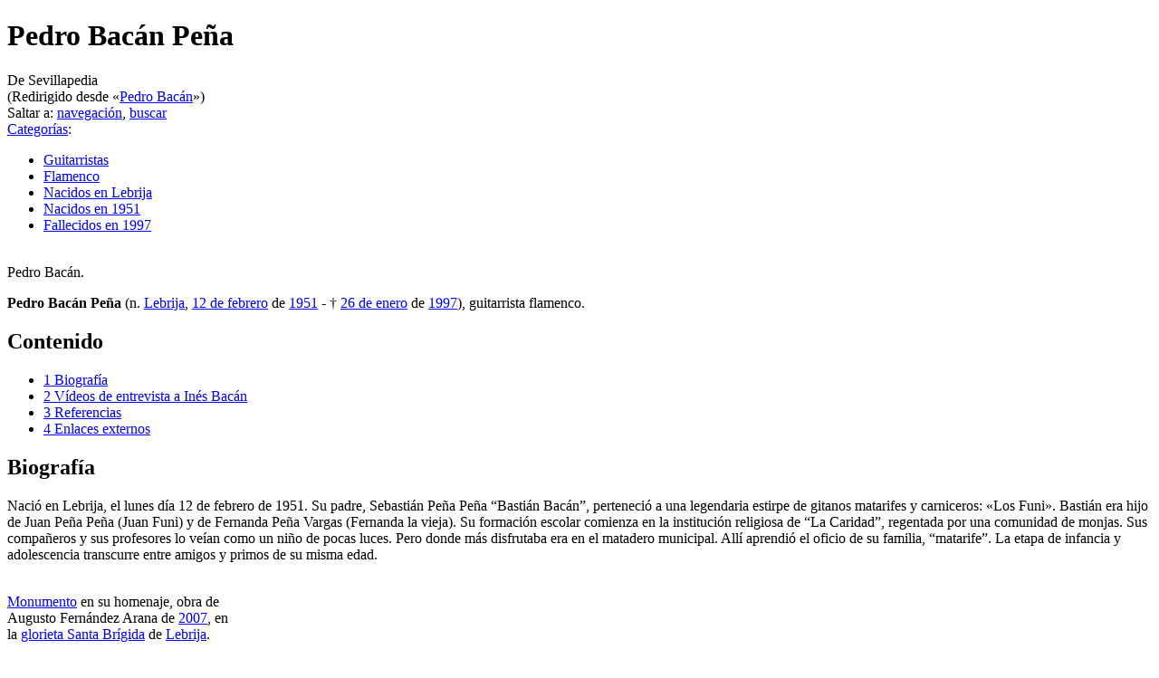

--- FILE ---
content_type: text/html; charset=UTF-8
request_url: https://sevillapedia.wikanda.es/wiki/Pedro_Bac%C3%A1n
body_size: 36333
content:

<!DOCTYPE html>
<html lang="es" dir="ltr" class="client-nojs">
<head>
<meta charset="UTF-8" />
<title>Pedro Bacán Peña - Sevillapedia</title>
<meta name="generator" content="MediaWiki 1.24.1" />
<link rel="shortcut icon" href="/w/skins/vectorwikanda/img/favicon.sevilla.ico" />
<link rel="search" type="application/opensearchdescription+xml" href="/w/opensearch_desc.php" title="Sevillapedia (es)" />
<link rel="EditURI" type="application/rsd+xml" href="https://sevillapedia.wikanda.es/w/api.php?action=rsd" />
<link rel="alternate" hreflang="x-default" href="/wiki/Pedro_Bac%C3%A1n_Pe%C3%B1a" />
<link rel="copyright" href="//creativecommons.org/licenses/by-sa/3.0/deed.es" />
<link rel="alternate" type="application/atom+xml" title="Canal Atom de Sevillapedia" href="/w/index.php?title=Especial:CambiosRecientes&amp;feed=atom" />
<link rel="canonical" href="/wiki/Pedro_Bac%C3%A1n_Pe%C3%B1a" />
<link rel="stylesheet" href="https://sevillapedia.wikanda.es/w/load.php?debug=false&amp;lang=es&amp;modules=ext.rtlcite%7Cmediawiki.legacy.commonPrint%2Cshared%7Cmediawiki.ui.button%7Cskins.vectorwikanda&amp;only=styles&amp;skin=vectorwikanda&amp;*" />
<meta name="ResourceLoaderDynamicStyles" content="" />
<link rel="stylesheet" href="https://sevillapedia.wikanda.es/w/load.php?debug=false&amp;lang=es&amp;modules=site&amp;only=styles&amp;skin=vectorwikanda&amp;*" />
<style>a:lang(ar),a:lang(kk-arab),a:lang(mzn),a:lang(ps),a:lang(ur){text-decoration:none}
/* cache key: sevillapediawiki-mw_:resourceloader:filter:minify-css:7:db42b5d116984347ce5db5d1eeb2c33c */</style>
<script src="https://sevillapedia.wikanda.es/w/load.php?debug=false&amp;lang=es&amp;modules=startup&amp;only=scripts&amp;skin=vectorwikanda&amp;*"></script>
<script>if(window.mw){
mw.config.set({"wgCanonicalNamespace":"","wgCanonicalSpecialPageName":false,"wgNamespaceNumber":0,"wgPageName":"Pedro_Bacán_Peña","wgTitle":"Pedro Bacán Peña","wgCurRevisionId":73311,"wgRevisionId":73311,"wgArticleId":10132,"wgIsArticle":true,"wgIsRedirect":false,"wgAction":"view","wgUserName":null,"wgUserGroups":["*"],"wgCategories":["Guitarristas","Flamenco","Nacidos en Lebrija","Nacidos en 1951","Fallecidos en 1997"],"wgBreakFrames":false,"wgPageContentLanguage":"es","wgPageContentModel":"wikitext","wgSeparatorTransformTable":[",\t."," \t,"],"wgDigitTransformTable":["",""],"wgDefaultDateFormat":"dmy","wgMonthNames":["","enero","febrero","marzo","abril","mayo","junio","julio","agosto","septiembre","octubre","noviembre","diciembre"],"wgMonthNamesShort":["","ene","feb","mar","abr","may","jun","jul","ago","sep","oct","nov","dic"],"wgRelevantPageName":"Pedro_Bacán_Peña","wgIsProbablyEditable":false,"wgRestrictionEdit":[],"wgRestrictionMove":[],"wgRedirectedFrom":"Pedro_Bacán","wgGuidedTourHelpGuiderUrl":"Help:Guided tours/guider","wgGuidedTourTestWikitextDescription":"A guider in your on-wiki tour can contain wikitext using onShow and parseDescription. Use it to create a wikilink to the \u003Ca href=\"/w/index.php?title=Ayuda:Guided_tours\u0026amp;action=edit\u0026amp;redlink=1\" class=\"new\" title=\"Ayuda:Guided tours (la página no existe)\"\u003EGuided tours documentation\u003C/a\u003E. Or an external link \u003Ca rel=\"nofollow\" class=\"external text\" href=\"https://github.com/tychay/mwgadget.GuidedTour\"\u003Eto GitHub\u003C/a\u003E, for instance.","wgWikiEditorEnabledModules":{"toolbar":true,"dialogs":true,"hidesig":true,"preview":true,"publish":true},"wgArticleFeedbackv5Permissions":{"aft-reader":true,"aft-member":false,"aft-editor":false,"aft-monitor":false,"aft-administrator":false,"aft-oversighter":false},"wgCategoryTreePageCategoryOptions":"{\"mode\":0,\"hideprefix\":20,\"showcount\":true,\"namespaces\":false}","wgInternalRedirectTargetUrl":"/wiki/Pedro_Bac%C3%A1n_Pe%C3%B1a","aftv5Article":{"id":10132,"title":"Pedro Bacán Peña","namespace":0,"categories":["Fallecidos en 1997","Flamenco","Guitarristas","Nacidos en 1951","Nacidos en Lebrija"],"permissionLevel":"aft-reader"}});
}</script><script>if(window.mw){
mw.loader.implement("user.options",function($,jQuery){mw.user.options.set({"ccmeonemails":0,"cols":80,"date":"default","diffonly":0,"disablemail":0,"editfont":"default","editondblclick":0,"editsectiononrightclick":0,"enotifminoredits":0,"enotifrevealaddr":0,"enotifusertalkpages":1,"enotifwatchlistpages":1,"extendwatchlist":0,"fancysig":0,"forceeditsummary":0,"gender":"unknown","hideminor":0,"hidepatrolled":0,"imagesize":3,"math":1,"minordefault":0,"newpageshidepatrolled":0,"nickname":"","norollbackdiff":0,"numberheadings":0,"previewonfirst":0,"previewontop":1,"rcdays":7,"rclimit":50,"rows":25,"showhiddencats":0,"shownumberswatching":1,"showtoolbar":1,"skin":"vectorwikanda","stubthreshold":0,"thumbsize":5,"underline":2,"uselivepreview":0,"usenewrc":0,"watchcreations":1,"watchdefault":1,"watchdeletion":0,"watchlistdays":3,"watchlisthideanons":0,"watchlisthidebots":0,"watchlisthideliu":0,"watchlisthideminor":0,"watchlisthideown":0,"watchlisthidepatrolled":0,"watchmoves":0,"watchrollback":
0,"wllimit":250,"useeditwarning":1,"prefershttps":1,"usebetatoolbar":1,"usebetatoolbar-cgd":1,"wikieditor-preview":1,"wikieditor-publish":1,"aftv5-last-filter":null,"language":"es","variant-gan":"gan","variant-iu":"iu","variant-kk":"kk","variant-ku":"ku","variant-shi":"shi","variant-sr":"sr","variant-tg":"tg","variant-uz":"uz","variant-zh":"zh","searchNs0":true,"searchNs1":false,"searchNs2":false,"searchNs3":false,"searchNs4":false,"searchNs5":false,"searchNs6":false,"searchNs7":false,"searchNs8":false,"searchNs9":false,"searchNs10":false,"searchNs11":false,"searchNs12":false,"searchNs13":false,"searchNs14":false,"searchNs15":false,"searchNs100":false,"searchNs101":false,"variant":"es"});},{},{});mw.loader.implement("user.tokens",function($,jQuery){mw.user.tokens.set({"editToken":"+\\","patrolToken":"+\\","watchToken":"+\\"});},{},{});
/* cache key: sevillapediawiki-mw_:resourceloader:filter:minify-js:7:4740124b3018996bff23318d5bfe553d */
}</script>
<script>if(window.mw){
mw.loader.load(["mediawiki.action.view.redirect","mediawiki.page.startup","mediawiki.legacy.wikibits","mediawiki.legacy.ajax"]);
}</script>
<link rel="stylesheet" type="text/css" href="/w/extensions/TwitterFBLike/TwitterFBLike.css"/>
<!--[if lt IE 7]><style type="text/css">body{behavior:url("/w/skins/vectorwikanda/csshover.min.htc")}</style><![endif]-->
<meta name="globalsign-domain-verification" content="3CyKzjEQyxX5OiPTQDI6BUU1ejKA1P6W_atbyzlRRb" />
</head>
<body class="mediawiki ltr sitedir-ltr ns-0 ns-subject page-Pedro_Bacán_Peña skin-vectorwikanda action-view vector-animateLayout">
		<div id="mw-page-base" class="noprint"></div>
		<div id="mw-head-base" class="noprint"></div>
		<!-- content -->
		<div id="content" class="mw-body" role="main">
			<a id="top"></a>
			<div id="mw-js-message" style="display:none;"></div>
			
						
			<!-- firstHeading -->
			<h1 id="firstHeading" class="firstHeading" lang="es"><span dir="auto">Pedro Bacán Peña</span></h1>
			<!-- /firstHeading -->
			<!-- bodyContent -->
			<div id="bodyContent">
								<!-- tagline -->
				<div id="siteSub">De Sevillapedia</div>
				<!-- /tagline -->
								<!-- subtitle -->
				<div id="contentSub">(Redirigido desde «<a href="/w/index.php?title=Pedro_Bac%C3%A1n&amp;redirect=no" title="Pedro Bacán">Pedro Bacán</a>»)</div>
				<!-- /subtitle -->
																<!-- jumpto -->
				<div id="jump-to-nav" class="mw-jump">
					Saltar a:					<a href="#mw-navigation">navegación</a>, 					<a href="#p-search">buscar</a>
				</div>
				<!-- /jumpto -->
				
				<!-- MODSOP: Reposition up in the page -->
								<!-- catlinks -->
				<div id='catlinks' class='catlinks'><div id="mw-normal-catlinks" class="mw-normal-catlinks"><a href="/wiki/Especial:Categor%C3%ADas" title="Especial:Categorías">Categorías</a>: <ul><li><a href="/wiki/Categor%C3%ADa:Guitarristas" title="Categoría:Guitarristas">Guitarristas</a></li><li><a href="/wiki/Categor%C3%ADa:Flamenco" title="Categoría:Flamenco">Flamenco</a></li><li><a href="/wiki/Categor%C3%ADa:Nacidos_en_Lebrija" title="Categoría:Nacidos en Lebrija">Nacidos en Lebrija</a></li><li><a href="/wiki/Categor%C3%ADa:Nacidos_en_1951" title="Categoría:Nacidos en 1951">Nacidos en 1951</a></li><li><a href="/wiki/Categor%C3%ADa:Fallecidos_en_1997" title="Categoría:Fallecidos en 1997">Fallecidos en 1997</a></li></ul></div></div>				<!-- /catlinks -->
								<!-- ENDMODSOP -->

				<!-- bodycontent -->
				<div id="mw-content-text" lang="es" dir="ltr" class="mw-content-ltr"><div class="thumb tright"><div class="thumbinner" style="width:402px;"><a href="/wiki/Archivo:Pedro_bacan.jpg" class="image"><img alt="" src="//archivos.wikanda.es/sevillapedia/thumb/Pedro_bacan.jpg/400px-Pedro_bacan.jpg" width="400" height="273" class="thumbimage" srcset="" /></a>  <div class="thumbcaption"><div class="magnify"><a href="/wiki/Archivo:Pedro_bacan.jpg" class="internal" title="Aumentar"></a></div>Pedro Bacán.</div></div></div>
<p><b>Pedro Bacán Peña</b> (n. <a href="/wiki/Lebrija" title="Lebrija">Lebrija</a>, <a href="/wiki/12_de_febrero" title="12 de febrero">12 de febrero</a> de <a href="/wiki/1951" title="1951">1951</a> - † <a href="/wiki/26_de_enero" title="26 de enero">26 de enero</a> de <a href="/wiki/1997" title="1997">1997</a>), guitarrista flamenco.
</p>
<div id="toc" class="toc"><div id="toctitle"><h2>Contenido</h2></div>
<ul>
<li class="toclevel-1 tocsection-1"><a href="#Biograf.C3.ADa"><span class="tocnumber">1</span> <span class="toctext">Biografía</span></a></li>
<li class="toclevel-1 tocsection-2"><a href="#V.C3.ADdeos_de_entrevista_a_In.C3.A9s_Bac.C3.A1n"><span class="tocnumber">2</span> <span class="toctext">Vídeos de entrevista a Inés Bacán</span></a></li>
<li class="toclevel-1 tocsection-3"><a href="#Referencias"><span class="tocnumber">3</span> <span class="toctext">Referencias</span></a></li>
<li class="toclevel-1 tocsection-4"><a href="#Enlaces_externos"><span class="tocnumber">4</span> <span class="toctext">Enlaces externos</span></a></li>
</ul>
</div>

<h2><span class="mw-headline" id="Biograf.C3.ADa">Biografía</span></h2>
<p>Nació en Lebrija, el lunes día 12 de febrero de 1951. Su padre, Sebastián Peña Peña “Bastián Bacán”, perteneció a una legendaria estirpe de gitanos matarifes y carniceros: «Los Funi». Bastián era hijo de Juan Peña Peña (Juan Funi) y de Fernanda Peña Vargas (Fernanda la vieja). Su formación escolar comienza en la institución religiosa de “La Caridad”, regentada por una comunidad de monjas. Sus compañeros y sus profesores lo veían como un niño de pocas luces. Pero donde más disfrutaba era en el matadero municipal. Allí aprendió el oficio de su familia, “matarife”. La etapa de infancia y adolescencia transcurre entre amigos y primos de su misma edad.
</p>
<div class="thumb tright"><div class="thumbinner" style="width:252px;"><a href="/wiki/Archivo:Gta_Sta_Br%C3%ADgida_(Lebrija).jpg" class="image"><img alt="" src="//archivos.wikanda.es/sevillapedia/thumb/Gta_Sta_Br%C3%ADgida_%28Lebrija%29.jpg/250px-Gta_Sta_Br%C3%ADgida_%28Lebrija%29.jpg" width="250" height="198" class="thumbimage" srcset="" /></a>  <div class="thumbcaption"><div class="magnify"><a href="/wiki/Archivo:Gta_Sta_Br%C3%ADgida_(Lebrija).jpg" class="internal" title="Aumentar"></a></div><a href="/w/index.php?title=Monumento_al_guitarrista_Pedro_Bac%C3%A1n_(Lebrija)&amp;action=edit&amp;redlink=1" class="new" title="Monumento al guitarrista Pedro Bacán (Lebrija) (la página no existe)">Monumento</a> en su homenaje, obra de Augusto Fernández Arana de <a href="/wiki/2007" title="2007">2007</a>, en la <a href="/wiki/Glorieta_Santa_Br%C3%ADgida_(Lebrija)" title="Glorieta Santa Brígida (Lebrija)">glorieta Santa Brígida</a> de <a href="/wiki/Lebrija" title="Lebrija">Lebrija</a>.</div></div></div>
<p>Entre los 13 y 15 años, su primo Antonio tocaba la guitarra y provocó en él un enorme gozo cuando lo hacía en las fiestas familiares. Su madre le compró su primera guitarra. Aprendió del maestro Penaca, y más tarde su primo Pedro le impartió las primeras lecciones de toque flamenco, al mismo tiempo que el Padre Carlos le enseñaba solfeo. Pero su verdadero conservatorio estaba en casa de su abuela Fernanda, quien le cantaba y le hacía que la acompañara al toque. Durante estos años de aprendizaje hay que destacar la figura de Miguel Funi, que lo acoge como guitarrista y lo introduce en el mundo artístico. Esto le sirve para conocer los diferentes circuitos por los que se mueve esta música. Poco a poco, su toque va siendo valorado en los circuitos flamencos.
</p><p>El año <a href="/wiki/1973" title="1973">1973</a> será crucial en su vida. A mediados de julio, le presentan a una chica rubia, alta y delgada, <a href="http://es.wikipedia.org/wiki/Estados_Unidos" class="extiw" title="wikipedia:Estados Unidos">estadounidense</a> y atrapada por el flamenco, sobre todo por la guitarra. Se llama Jill Snow y con el tiempo se convertirá en su esposa y en la madre de sus dos hijos. Jill prefirió alojarse en el pueblo para conocer mejor a los <a href="/wiki/Espa%C3%B1a" title="España">españoles</a> y la espontaneidad de la música flamenca.
</p>
<div class="thumb tleft"><div class="thumbinner" style="width:182px;"><a href="/wiki/Archivo:Lebrija_monumento_Pedro_Bac%C3%A1n.jpg" class="image"><img alt="" src="//archivos.wikanda.es/sevillapedia/thumb/Lebrija_monumento_Pedro_Bac%C3%A1n.jpg/180px-Lebrija_monumento_Pedro_Bac%C3%A1n.jpg" width="180" height="240" class="thumbimage" srcset="" /></a>  <div class="thumbcaption"><div class="magnify"><a href="/wiki/Archivo:Lebrija_monumento_Pedro_Bac%C3%A1n.jpg" class="internal" title="Aumentar"></a></div>Detalle del Momumento a Pedro Bacán, en <a href="/wiki/Lebrija" title="Lebrija">Lebrija</a>.</div></div></div>
<p>De todos los países que Pedro visitó con su música, fue en <a href="http://es.wikipedia.org/wiki/Francia" class="extiw" title="wikipedia:Francia">Francia</a> donde más y mejor interconectó. Lo cierto es que <span class="plainlinks"><a rel="nofollow" class="external text" href="https://web.archive.org/web/http://enciclopedia.us.es/index.php/París_(París)">París</a></span> llegó a ser su segunda ciudad de residencia. Había ido sembrando su música con diferentes espectáculos y recitales. Tres personas influyen decisivamente en su relación profesional con el país galo: Miguel Alcalá, Federico Deval y Carola Fierz.
</p><p>Pedro se apoyó en la ventana de París y quedó mirando el mundo durante muchos años. El guitarrista flamenco suele lucirse cuando es arropado por un cantaor o por un grupo de instrumentos que le permiten unas veces brillar y otras no exponerse más de la cuenta. Con gran humildad se entregaba al público, y el público se lo agradecía a su vez con cariño y consideración.
</p><p>Francia tuvo también su importancia en el desarrollo de los tres espectáculos más importantes en la vida profesional de Pedro: <i>El Clan de los Pininis</i>, <i>Nuestra Historia al Sur</i> y <i>Del Pentagrama a las Fuentes</i>. Este país fue fundamental en la producción de su único disco en solitario, <i><b>Aluricán</b></i>.
</p><p>Murió en accidente de tráfico el 26 de enero de 1997, estrellándose contra un árbol al salirse en el Km 36 de la carretera cuando regresaba a Lebrija desde <a href="/wiki/Sevilla" title="Sevilla">Sevilla</a>.
</p>
<h2><span class="mw-headline" id="V.C3.ADdeos_de_entrevista_a_In.C3.A9s_Bac.C3.A1n">Vídeos de entrevista a Inés Bacán</span></h2>
<p>Durante el desarrollo de "Unidos por las TIC"<sup id="cite_ref-1" class="reference"><a href="#cite_note-1">[1]</a></sup>, proyecto de agrupación escolar entre el <a href="/wiki/IES_Bajo_Guadalquivir_(Lebrija)" title="IES Bajo Guadalquivir (Lebrija)" class="mw-redirect">IES Bajo Guadalquivir</a> de Lebrija y el IES Lomo de la Herradura de <a href="http://es.wikipedia.org/wiki/Telde" class="extiw" title="wikipedia:Telde">Telde</a> (Las Palmas de Gran Canaria), alumnas de 4º ESO A del centro lebrijano, en la asignatura de Proyecto Integrado, realizaron una entrevista a Inés Bacán, hermana de Pedro.
Durante la segunda fase del proyecto "Unidos por las TIC"<sup id="cite_ref-2" class="reference"><a href="#cite_note-2">[2]</a></sup>, los alumnos han realizado un trabajo de investigación en torno a los personajes ilustres de cada ciudad. 
</p>
<div style="border: #DEDEDE 1px solid; margin-top:20px;">
<table align="center" border="0">
<tr>
<td style="padding: 5px 15px; width: 135px;"><big style="color:#0072bc;"><b><object width="425" height="350"> <param name="movie" value="https://www.youtube.com/v/gMYSpA7WBvo?fs=1" /> <param name="allowFullScreen" value="true" /> <param name="wmode" value="transparent" /> <embed src="https://www.youtube.com/v/gMYSpA7WBvo?fs=1" type="application/x-shockwave-flash" wmode="transparent" width="425" height="350" allowfullscreen="true" flashvars=""></embed></object></b></big>
</td>
<td style="padding: 5px 15px;"><big style="color:#0072bc;"><b>Descripción</b>:</big><br />Entrevista a Inés Bacán (I).
<ol><li>¿A qué dinastía gitana pertenecía Pedro? ¿De qué familia venía?</li>
<li>¿Qué estudios tenía?</li>
<li>¿A qué edad empezó a tocar la guitarra? ¿Quién le introdujo esta afición y quién le enseñó?</li>
<li>¿Le gustaba otro tipo de instrumentos musicales?</li>
<li>¿Con qué cantaores comenzó a acompañar y a qué edad?</li>
<li>¿Acompañó también a bailaores?</li>
<li>En su faceta como guitarrista solista viajó al extranjero. ¿Cómo fue esa etapa?</li></ol>
</td></tr></table></div>
<p><br />
</p>
<div style="border: #DEDEDE 1px solid; margin-top:20px;">
<table align="center" border="0">
<tr>
<td style="padding: 5px 15px; width: 135px;"><big style="color:#0072bc;"><b><object width="425" height="350"> <param name="movie" value="https://www.youtube.com/v/CsxdEw46O5g?fs=1" /> <param name="allowFullScreen" value="true" /> <param name="wmode" value="transparent" /> <embed src="https://www.youtube.com/v/CsxdEw46O5g?fs=1" type="application/x-shockwave-flash" wmode="transparent" width="425" height="350" allowfullscreen="true" flashvars=""></embed></object></b></big>
</td>
<td style="padding: 5px 15px;"><big style="color:#0072bc;"><b>Descripción</b>:</big><br />Entrevista a Inés Bacán (II).
<ol><li>¿Cómo se podría caracterizar el toque virtuoso de Pedro?</li>
<li>¿Sabía cantar? ¿Existen grabaciones suyas en este sentido?</li>
<li>¿Alguno de sus hijos ha continuado sus pasos?</li>
<li>¿Tenía Pedro algún guitarrista predilecto?</li></ol>
</td></tr></table></div>
<p><br />
</p>
<h2><span class="mw-headline" id="Referencias">Referencias</span></h2>
<ol class="references">
<li id="cite_note-1"><span class="mw-cite-backlink"><a href="#cite_ref-1">↑</a></span> <span class="reference-text"><a rel="nofollow" class="external text" href="http://www.juntadeandalucia.es/averroes/iesbajoguadalquivir/unidos_por_las_tic/utic.htm">"Unidos por las TIC".</a></span>
</li>
<li id="cite_note-2"><span class="mw-cite-backlink"><a href="#cite_ref-2">↑</a></span> <span class="reference-text"><a rel="nofollow" class="external text" href="http://www.juntadeandalucia.es/averroes/iesbajoguadalquivir/unidos_por_las_tic/utic.htm">"Unidos por las TIC".</a></span>
</li>
</ol>
<p>La fuente consultada para realizar este resumen es la obra "Pedro Bacán. Aluricán en azul y verde", de Alfonso García Herrera, proporcionada por el Ayuntamiento de Lebrija. La edición de la obra ha sido patrocinada por el "Plan de Dinamización Turística de Lebrija, Las Cabezas y Utrera": Consejería de Turismo, Deportes y Comercio de la Junta de Andalucía y por el Ayuntamiento de Lebrija.
</p>
<h2><span class="mw-headline" id="Enlaces_externos">Enlaces externos</span></h2>
<ul><li><a rel="nofollow" class="external text" href="http://www.juntadeandalucia.es/averroes/iesbajoguadalquivir/">IES Bajo Guadalquivir.</a></li>
<li><a rel="nofollow" class="external text" href="http://www.lomodelaherradura.org/">IES Lomo de la Herradura.</a></li></ul>

<!-- 
NewPP limit report
CPU time usage: 0.046 seconds
Real time usage: 0.064 seconds
Preprocessor visited node count: 109/1000000
Preprocessor generated node count: 352/1000000
Post‐expand include size: 1455/2097152 bytes
Template argument size: 824/2097152 bytes
Highest expansion depth: 3/40
Expensive parser function count: 0/100
-->

<!-- Saved in parser cache with key sevillapediawiki-mw_:pcache:idhash:10132-0!*!0!!es!5!* and timestamp 20251208144103 and revision id 73311
 -->
<p><a href="/wiki/Especial:Contributors/Pedro_Bac%C3%A1n_Pe%C3%B1a" class="new" title="Especial:Contributors/Pedro Bacán Peña (la página no existe)">Especial:Contributors/Pedro Bacán Peña</a>
</p><h2>Valora este artículo</h2><link rel="stylesheet" type="text/css" href="/w/extensions/AnexoArticulo/Ratings/css/rating.css" /><div class="ratingblock"><div id="unit_long20397"><ul id="unit_ul20397" class="unit-rating" style="width:150px;"><li class="current-rating" style="width:150px;">Actualmente5.00/5</li><li><a href="javascript:location.replace('/w/extensions/AnexoArticulo/Ratings/db.php?url=/wiki/Pedro_Bac%25C3%25A1n&j=1&q=20397&t=10.240.217.65&c=5')" title="1 sobre 5" class="r1-unit rater">1</a></li><li><a href="javascript:location.replace('/w/extensions/AnexoArticulo/Ratings/db.php?url=/wiki/Pedro_Bac%25C3%25A1n&j=2&q=20397&t=10.240.217.65&c=5')" title="2 sobre 5" class="r2-unit rater">2</a></li><li><a href="javascript:location.replace('/w/extensions/AnexoArticulo/Ratings/db.php?url=/wiki/Pedro_Bac%25C3%25A1n&j=3&q=20397&t=10.240.217.65&c=5')" title="3 sobre 5" class="r3-unit rater">3</a></li><li><a href="javascript:location.replace('/w/extensions/AnexoArticulo/Ratings/db.php?url=/wiki/Pedro_Bac%25C3%25A1n&j=4&q=20397&t=10.240.217.65&c=5')" title="4 sobre 5" class="r4-unit rater">4</a></li><li><a href="javascript:location.replace('/w/extensions/AnexoArticulo/Ratings/db.php?url=/wiki/Pedro_Bac%25C3%25A1n&j=5&q=20397&t=10.240.217.65&c=5')" title="5 sobre 5" class="r5-unit rater">5</a></li></ul><p><strong> 5.0</strong>/5 (1 voto)</p></div></div></div>				<!-- /bodycontent -->
								<!-- printfooter -->
				<div class="printfooter">
				Obtenido de «<a dir="ltr" href="https://sevillapedia.wikanda.es/w/index.php?title=Pedro_Bacán_Peña&amp;oldid=73311">https://sevillapedia.wikanda.es/w/index.php?title=Pedro_Bacán_Peña&amp;oldid=73311</a>»				</div>
				<!-- /printfooter -->
								

								<div class="visualClear"></div>
				<!-- debughtml -->
								<!-- /debughtml -->
			</div>
			<!-- /bodyContent -->
		</div>
		<!-- /content -->
		<div id="mw-navigation">
			<h2>Menú de navegación</h2>
			<!-- header -->
			<div id="mw-head">
				
<!-- 0 -->
<div id="p-personal" role="navigation" class="">
	<h3>Herramientas personales</h3>
	<ul>
<li id="pt-createaccount"><a href="/w/index.php?title=Especial:Entrar&amp;returnto=Pedro+Bac%C3%A1n+Pe%C3%B1a&amp;type=signup">Crear una cuenta</a></li><li id="pt-login"><a href="/w/index.php?title=Especial:Entrar&amp;returnto=Pedro+Bac%C3%A1n+Pe%C3%B1a" title="Te recomendamos iniciar sesión, sin embargo no es obligatorio [o]" accesskey="o">Acceder</a></li>	</ul>
</div>



<!-- /0 -->
				<div id="left-navigation">
					
<!-- 0 -->
<div id="p-namespaces" role="navigation" class="vectorTabs">
	<h3>Espacios de nombres</h3>
	<ul>
					<li  id="ca-nstab-main" class="selected"><span><a href="/wiki/Pedro_Bac%C3%A1n_Pe%C3%B1a"  title="Ver el artículo [c]" accesskey="c">Página</a></span></li>
					<li  id="ca-talk" class="new"><span><a href="/w/index.php?title=Conversaci%C3%B3n:Pedro_Bac%C3%A1n_Pe%C3%B1a&amp;action=edit&amp;redlink=1"  title="Discusión acerca del artículo [t]" accesskey="t">Discusión</a></span></li>
			</ul>
</div>




<!-- /0 -->

<!-- 1 -->
<div id="p-variants" role="navigation" class="vectorMenu emptyPortlet">
	<h3 id="mw-vector-current-variant">
		</h3>
	<h3><span>Variantes</span><a href="#"></a></h3>
	<div class="menu">
		<ul>
					</ul>
	</div>
</div>




<!-- /1 -->
				</div>
				<div id="search-navigation">
					
<!-- 0 -->
<div id="p-search" role="search">
	<h3><label for="searchInput">Buscar</label></h3>
	<form action="/w/index.php" id="searchform">
				<div>
			<input type="search" name="search" placeholder="Buscar" title="Buscar en Sevillapedia [f]" accesskey="f" id="searchInput" />			<input type="submit" name="go" value="Ir" title="Ir al artículo con este nombre exacto si existe" id="searchGoButton" class="searchButton" />			<input type="submit" name="fulltext" value="Buscar" title="Busca este texto en las páginas" id="mw-searchButton" class="searchButton" />					<input type='hidden' name="title" value="Especial:Buscar"/>
		</div>
	</form>
</div>




<!-- /0 -->
					
<!-- 0 -->
<div id="p-randompage" role="navigation">
			<a href="/wiki/Special:Random">Página aleatoria</a>
</div>




<!-- /0 -->
				</div>
				<div id="right-navigation">
					
<!-- 0 -->
<div id="p-cactions" role="navigation" class="vectorMenu emptyPortlet">
	<h3><span>Acciones</span><a href="#"></a></h3>
	<div class="menu">
		<ul>
					</ul>
	</div>
</div>




<!-- /0 -->

<!-- 1 -->
<div id="p-views" role="navigation" class="vectorTabs">
	<h3>Vistas</h3>
	<ul>
					<li id="ca-view" class="selected"><span><a href="/wiki/Pedro_Bac%C3%A1n_Pe%C3%B1a" >Ver</a></span></li>
					<li id="ca-viewsource"><span><a href="/w/index.php?title=Pedro_Bac%C3%A1n_Pe%C3%B1a&amp;action=edit"  title="Esta página está protegida.&#10;Puedes ver su código fuente [e]" accesskey="e">Ver código</a></span></li>
					<li id="ca-history" class="collapsible"><span><a href="/w/index.php?title=Pedro_Bac%C3%A1n_Pe%C3%B1a&amp;action=history"  title="Versiones anteriores de esta página y sus autores [h]" accesskey="h">Historial</a></span></li>
			</ul>
</div>




<!-- /1 -->
				</div>
			</div>
			<!-- /header -->
			<!-- panel -->
			<div id="mw-panel">
				<!-- logo -->
					<!-- MODSOP: Logo removed -->
					<div id="p-logo" role="banner"><a href="/wiki/Portada"  title="Visitar la página principal"></a></div>
				<!-- /logo -->
				
<!-- navigation -->
<div class="portal" role="navigation" id='p-navigation'>
	<h3>Navegación</h3>
	<div class="body">
		<ul>
			<li id="n-mainpage"><a href="/wiki/Portada" title="Visitar la página principal [z]" accesskey="z">Portada</a></li>
			<li id="n-portal"><a href="/wiki/Sevillapedia:Portal_de_la_comunidad" title="Acerca del proyecto, lo que puedes hacer, dónde encontrar información">Portal de la comunidad</a></li>
			<li id="n-currentevents"><a href="/wiki/Sevillapedia:Actualidad" title="Información de contexto sobre acontecimientos actuales">Actualidad</a></li>
			<li id="n-recentchanges"><a href="/wiki/Especial:CambiosRecientes" title="Lista de cambios recientes en el wiki [r]" accesskey="r">Cambios recientes</a></li>
			<li id="n-.C3.8Dndice-de-art.C3.ADculos"><a href="/wiki/Sevillapedia:%C3%8Dndice_de_art%C3%ADculos">Índice de artículos</a></li>
		</ul>
	</div>
</div>

<!-- /navigation -->

<!-- Ayuda -->
<div class="portal" role="navigation" id='p-Ayuda'>
	<h3>Ayuda</h3>
	<div class="body">
		<ul>
			<li id="n-Resuelve-tus-dudas"><a href="/wiki/Ayuda:Resuelve_tus_dudas">Resuelve tus dudas</a></li>
			<li id="n-Practica-c.C3.B3mo-editar"><a href="/wiki/Ayuda:P%C3%A1gina_de_pr%C3%A1cticas">Practica cómo editar</a></li>
			<li id="n-C.C3.B3mo-puedo-colaborar"><a href="/wiki/Ayuda:%C2%BFC%C3%B3mo_puedo_colaborar%3F">Cómo puedo colaborar</a></li>
			<li id="n-C.C3.B3mo-editar-un-art.C3.ADculo"><a href="/wiki/Ayuda:Editar_un_art%C3%ADculo">Cómo editar un artículo</a></li>
			<li id="n-C.C3.B3mo-crear-un-art.C3.ADculo"><a href="/wiki/Ayuda:Crear_un_art%C3%ADculo">Cómo crear un artículo</a></li>
			<li id="n-C.C3.B3mo-subir-una-imagen"><a href="/wiki/Ayuda:Enviar_una_imagen">Cómo subir una imagen</a></li>
			<li id="n-C.C3.B3mo-subir-un-v.C3.ADdeo"><a href="/wiki/Ayuda:Enviar_un_v%C3%ADdeo">Cómo subir un vídeo</a></li>
			<li id="n-Manual-de-usuario"><a href="/wiki/Manual:Introducci%C3%B3n">Manual de usuario</a></li>
			<li id="n-Preguntas-frecuentes"><a href="/wiki/Ayuda:Preguntas_m%C3%A1s_frecuentes:Usuarios">Preguntas frecuentes</a></li>
			<li id="n-Solicita-contenidos"><a href="/wiki/Ayuda:Contenidos_a_incluir">Solicita contenidos</a></li>
			<li id="n-M.C3.A1s-ayuda"><a href="/wiki/Categor%C3%ADa:Ayuda">Más ayuda</a></li>
		</ul>
	</div>
</div>

<!-- /Ayuda -->

<!-- Sevillapedia -->
<div class="portal" role="navigation" id='p-Sevillapedia'>
	<h3>Sevillapedia</h3>
	<div class="body">
		<ul>
			<li id="n-.C2.BFQu.C3.A9-es-Sevillapedia.3F"><a href="/wiki/Sevillapedia:Acerca_de">¿Qué es Sevillapedia?</a></li>
			<li id="n-Fundamentos"><a href="/wiki/Sevillapedia:Fundamentos">Fundamentos</a></li>
			<li id="n-Reglas-gen.C3.A9ricas"><a href="/wiki/Categor%C3%ADa:Sevillapedia:Pol%C3%ADticas">Reglas genéricas</a></li>
			<li id="n-Propiedad-intelectual"><a href="/wiki/Categor%C3%ADa:Sevillapedia:Propiedad_Intelectual">Propiedad intelectual</a></li>
			<li id="n-Preguntas-frecuentes"><a href="/wiki/Ayuda:Preguntas_m%C3%A1s_frecuentes:Generales">Preguntas frecuentes</a></li>
		</ul>
	</div>
</div>

<!-- /Sevillapedia -->

<!-- Traductor -->
<div class="portal" role="navigation" id='p-Traductor'>
	<h3>Traductor</h3>
	<div class="body">
		<ul>
			<li id="n-.D8.A7.D9.84.D8.B9.D8.B1.D8.A8.D9.8A.D8.A9"><a href="//sevillapedia.wikanda.es/gtranslate.php?tl=ar" rel="nofollow">العربية</a></li>
			<li id="n-Deutsch"><a href="//sevillapedia.wikanda.es/gtranslate.php?tl=de" rel="nofollow">Deutsch</a></li>
			<li id="n-English"><a href="//sevillapedia.wikanda.es/gtranslate.php?tl=en" rel="nofollow">English</a></li>
			<li id="n-Fran.C3.A7ais"><a href="//sevillapedia.wikanda.es/gtranslate.php?tl=fr" rel="nofollow">Français</a></li>
			<li id="n-Italiano"><a href="//sevillapedia.wikanda.es/gtranslate.php?tl=it" rel="nofollow">Italiano</a></li>
			<li id="n-.E6.97.A5.E6.9C.AC.E8.AA.9E"><a href="//sevillapedia.wikanda.es/gtranslate.php?tl=ja" rel="nofollow">日本語</a></li>
			<li id="n-Portugu.C3.AAs"><a href="//sevillapedia.wikanda.es/gtranslate.php?tl=pt" rel="nofollow">Português</a></li>
		</ul>
	</div>
</div>

<!-- /Traductor -->

<!-- addthis -->
<div class="portal" role="navigation" id='p-addthis'>
	<h3>Compartir</h3>
	<div class="body">
		<!-- AddThis Button BEGIN -->
			<div class="addthis_toolbox addthis_default_style" id="addthissidebar"><a class="addthis_button_compact" ></a><a class="addthis_button_facebook" ></a><a class="addthis_button_twitter" ></a><a class="addthis_button_google_plusone" g:plusone:count="false" style="margin-top:1px;"></a><a class="addthis_button_email" ></a></div>
			<script type="text/javascript" src="//s7.addthis.com/js/250/addthis_widget.js#pubid="></script>	</div>
</div>

<!-- /addthis -->

<!-- SEARCH -->

<!-- /SEARCH -->

<!-- TOOLBOX -->
<div class="portal" role="navigation" id='p-tb'>
	<h3>Herramientas</h3>
	<div class="body">
		<ul>
			<li id="t-whatlinkshere"><a href="/wiki/Especial:LoQueEnlazaAqu%C3%AD/Pedro_Bac%C3%A1n_Pe%C3%B1a" title="Lista de todas las páginas del wiki que enlazan aquí [j]" accesskey="j">Lo que enlaza aquí</a></li>
			<li id="t-recentchangeslinked"><a href="/wiki/Especial:CambiosEnEnlazadas/Pedro_Bac%C3%A1n_Pe%C3%B1a" title="Cambios recientes en las páginas que enlazan con esta [k]" accesskey="k">Cambios relacionados</a></li>
			<li id="t-specialpages"><a href="/wiki/Especial:P%C3%A1ginasEspeciales" title="Lista de todas las páginas especiales [q]" accesskey="q">Páginas especiales</a></li>
			<li id="t-permalink"><a href="/w/index.php?title=Pedro_Bac%C3%A1n_Pe%C3%B1a&amp;oldid=73311" title="Enlace permanente a esta versión de la página">Enlace permanente</a></li>
			<li id="t-info"><a href="/w/index.php?title=Pedro_Bac%C3%A1n_Pe%C3%B1a&amp;action=info">Información de la página</a></li>
		</ul>
	</div>
</div>

<!-- /TOOLBOX -->

<!-- LANGUAGES -->

<!-- /LANGUAGES -->

<!-- LOCAPEDIAS -->
					<div class="portal" id="p-wikilinks">
						<h3>Locapedias</h3>
						<div class="body">
							<ul>
								<li><a href="http://almeriapedia.wikanda.es/">Almeriapedia</a></li><li><a href="http://cadizpedia.wikanda.es/">Cadizpedia</a></li><li><a href="http://cordobapedia.wikanda.es/">Cordobapedia</a></li><li><a href="http://granadapedia.wikanda.es/">Granadapedia</a></li><li><a href="http://huelvapedia.wikanda.es/">Huelvapedia</a></li><li><a href="http://jaenpedia.wikanda.es/">Jaenpedia</a></li><li><a href="http://malagapedia.wikanda.es/">Malagapedia</a></li><li><a href="http://sevillapedia.wikanda.es/">Sevillapedia</a></li><li><a href="http://www.wikanda.es/">Wikanda</a></li>							</ul>
						</div>
					</div>

					
<!-- /LOCAPEDIAS -->
			</div>
			<!-- /panel -->
		</div>
		<!-- footer -->
		<div id="footer" role="contentinfo">
							<ul id="footer-info">
											<li id="footer-info-lastmod"> Esta página fue modificada por última vez el 2 abr 2020 a las 12:36.</li>
											<li id="footer-info-viewcount">Esta página se ha visitado 11 872 veces.</li>
											<li id="footer-info-copyright">El contenido está disponible bajo la licencia <a class="external" rel="nofollow" href="//creativecommons.org/licenses/by-sa/3.0/deed.es">licencia de Creative Commons Reconocimiento-CompartirIgual 3.0</a> a menos que se indique lo contrario.</li>
									</ul>
							<ul id="footer-places">
											<li id="footer-places-privacy"><a href="/wiki/Sevillapedia:Pol%C3%ADtica_de_privacidad" title="Sevillapedia:Política de privacidad">Política de privacidad</a></li>
											<li id="footer-places-about"><a href="/wiki/Sevillapedia:Acerca_de" title="Sevillapedia:Acerca de">Acerca de Sevillapedia</a></li>
											<li id="footer-places-disclaimer"><a href="/wiki/Sevillapedia:Limitaci%C3%B3n_general_de_responsabilidad" title="Sevillapedia:Limitación general de responsabilidad">Aviso legal</a></li>
											<li id="footer-places-mobileview"><a href="https://sevillapedia.wikanda.es/w/index.php?title=Pedro_Bac%C3%A1n_Pe%C3%B1a&amp;mobileaction=toggle_view_mobile" class="noprint stopMobileRedirectToggle">Versión para móviles</a></li>
									</ul>
										<ul id="footer-icons" class="noprint">
					<li id="footer-copyrightico">
						<a href="//creativecommons.org/licenses/by-sa/3.0/deed.es"><img src="//i.creativecommons.org/l/by-sa/3.0/88x31.png" alt="licencia de Creative Commons Reconocimiento-CompartirIgual 3.0" width="88" height="31" /></a>
					</li>
					<li id="footer-poweredbyico">
						<a href="//www.mediawiki.org/"><img src="/w/resources/assets/poweredby_mediawiki_88x31.png" alt="Powered by MediaWiki" width="88" height="31" /></a>
					</li>
				</ul>
						<div style="clear:both"></div>
		</div>
		<!-- /footer -->
		<script>/*<![CDATA[*/window.jQuery && jQuery.ready();/*]]>*/</script><script>if(window.mw){
mw.loader.state({"site":"loading","user":"ready","user.groups":"ready"});
}</script>
<script>if(window.mw){
mw.loader.load(["ext.cite","mediawiki.toc","mediawiki.action.view.postEdit","mediawiki.user","mediawiki.hidpi","mediawiki.page.ready","mediawiki.searchSuggest","ext.articleFeedbackv5.startup","skins.vectorwikanda.js"],null,true);
}</script>
<script>if(window.mw){
document.write("\u003Cscript src=\"https://sevillapedia.wikanda.es/w/load.php?debug=false\u0026amp;lang=es\u0026amp;modules=site\u0026amp;only=scripts\u0026amp;skin=vectorwikanda\u0026amp;*\"\u003E\u003C/script\u003E");
}</script>
<script type="text/javascript">
 
  var _gaq = _gaq || [];
    _gaq.push(['_setAccount', 'UA-6515440-1']); _gaq.push(['_trackPageview']); _gaq.push(['tracker2._setAccount', 'UA-6515440-2']); _gaq.push(['tracker2._trackPageview']); _gaq.push(['tracker3._setAccount', 'UA-25956192-1']); _gaq.push(['tracker3._trackPageview']);
 
  (function() {
    var ga = document.createElement('script'); ga.type = 'text/javascript'; ga.async = true;
    ga.src = ('https:' == document.location.protocol ? 'https://ssl' : 'http://www') + '.google-analytics.com/ga.js';
    var s = document.getElementsByTagName('script')[0]; s.parentNode.insertBefore(ga, s);
  })();
 
</script><script>if(window.mw){
mw.config.set({"wgBackendResponseTime":94});
}</script>	</body>

<script src="/w/skins/scripts.custom.js"></script>
</html>
